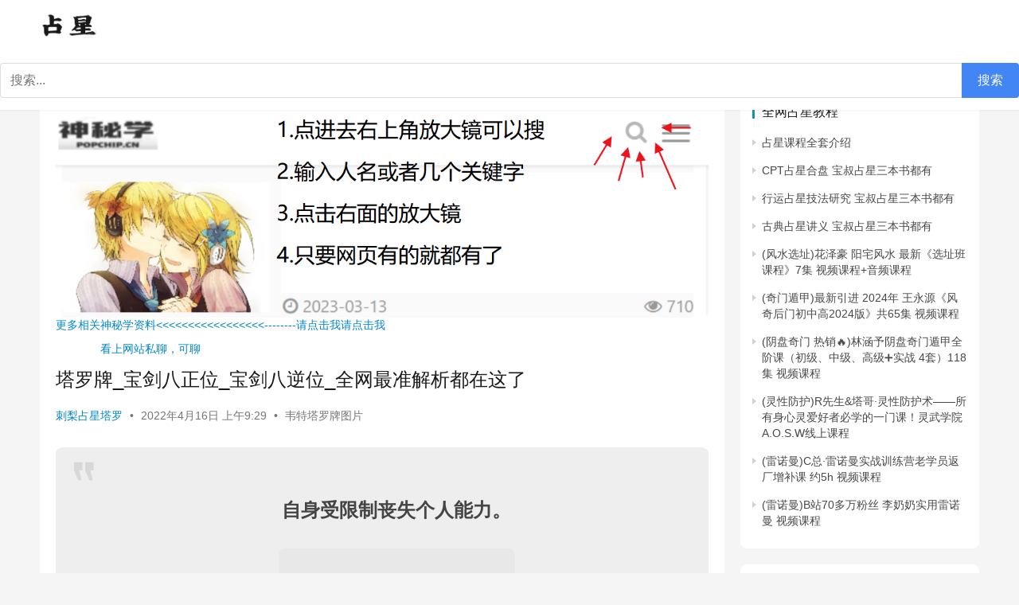

--- FILE ---
content_type: text/html; charset=UTF-8
request_url: https://nayona.cn/2020.html
body_size: 17738
content:
<!DOCTYPE html><html lang="zh-Hans"><head><script data-no-optimize="1">var litespeed_docref=sessionStorage.getItem("litespeed_docref");litespeed_docref&&(Object.defineProperty(document,"referrer",{get:function(){return litespeed_docref}}),sessionStorage.removeItem("litespeed_docref"));</script> <meta charset="UTF-8"><meta http-equiv="X-UA-Compatible" content="IE=edge,chrome=1"><meta name="renderer" content="webkit"><meta name="viewport" content="width=device-width,initial-scale=1,maximum-scale=5"><title>塔罗牌_宝剑八正位_宝剑八逆位_全网最准解析都在这了 | 占星网 星座星盘塔罗占卜</title><meta name="keywords" content="宝剑八"><meta name="description" content="自身受限制丧失个人能力。 ★元素：风 ★占星连结：木星在双子座 ★数字编号：8 ★生命树位置：Hod,雄伟与心智头脑的萨弗洛斯 ★关键牌意：受到束缚 灵数：8。8等于4+4，是一张因果牌，也为中性牌。它没有特别的好坏之分，主要还得参考同个牌阵中的其它牌面。 占星意义：水星。水星也是一颗遇凶则凶，遇吉则吉的行星。与灵数的"><meta property="og:type" content="article"><meta property="og:url" content="https://nayona.cn/2020.html"><meta property="og:site_name" content="占星网 星座星盘塔罗占卜"><meta property="og:title" content="塔罗牌_宝剑八正位_宝剑八逆位_全网最准解析都在这了"><meta property="og:image" content="https://nayona.cn/wp-content/uploads/2022/10/2022100807563987.png"><meta property="og:description" content="自身受限制丧失个人能力。 ★元素：风 ★占星连结：木星在双子座 ★数字编号：8 ★生命树位置：Hod,雄伟与心智头脑的萨弗洛斯 ★关键牌意：受到束缚 灵数：8。8等于4+4，是一张因果牌，也为中性牌。它没有特别的好坏之分，主要还得参考同个牌阵中的其它牌面。 占星意义：水星。水星也是一颗遇凶则凶，遇吉则吉的行星。与灵数的"><link rel="canonical" href="https://nayona.cn/2020.html"><meta name="applicable-device" content="pc,mobile"><meta http-equiv="Cache-Control" content="no-transform"><link rel="shortcut icon" href="https://nayona.cn/wp-content/uploads/2022/04/1649689729-d3fa5e68497a424.jpg"><link rel='dns-prefetch' href='//nayona.cn' /><link data-optimized="2" rel="stylesheet" href="https://nayona.cn/wp-content/litespeed/css/bde8b0b4dcddb51420e3cbb7f8c82549.css?ver=25168" /> <script type="litespeed/javascript" data-src="https://nayona.cn/wp-includes/js/jquery/jquery.min.js?ver=3.7.1" id="jquery-core-js"></script> <link rel="EditURI" type="application/rsd+xml" title="RSD" href="https://nayona.cn/xmlrpc.php?rsd" /><link rel="icon" href="https://nayona.cn/wp-content/uploads/2022/04/1649689729-d3fa5e68497a424-150x150.jpg" sizes="32x32" /><link rel="icon" href="https://nayona.cn/wp-content/uploads/2022/04/1649689729-d3fa5e68497a424.jpg" sizes="192x192" /><link rel="apple-touch-icon" href="https://nayona.cn/wp-content/uploads/2022/04/1649689729-d3fa5e68497a424.jpg" /><meta name="msapplication-TileImage" content="https://nayona.cn/wp-content/uploads/2022/04/1649689729-d3fa5e68497a424.jpg" />
<!--[if lte IE 11]><script src="https://nayona.cn/wp-content/themes/justnews/js/update.js"></script><![endif]--></head><body class="wp-singular post-template-default single single-post postid-2020 single-format-standard wp-theme-justnews lang-cn el-boxed header-fixed"><header class="header"><div class="container"><div class="navbar-header">
<button type="button" class="navbar-toggle collapsed" data-toggle="collapse" data-target=".navbar-collapse" aria-label="menu">
<span class="icon-bar icon-bar-1"></span>
<span class="icon-bar icon-bar-2"></span>
<span class="icon-bar icon-bar-3"></span>
</button><div class="logo">
<a href="https://nayona.cn/" rel="home">
<img data-lazyloaded="1" src="[data-uri]" width="165" height="71" data-src="https://nayona.cn/wp-content/uploads/2021/05/1621753374-d4adf344277896b.png" alt="占星网 星座星盘塔罗占卜">
</a></div></div><div class="collapse navbar-collapse mobile-style-0"><div class="navbar-action"></div></div></div><div class="so360-mobile-search"><form action="https://www.so.com/s" target="_blank" id="so360form-mobile">
<input type="text" id="so360-keyword-mobile" autocomplete="off" name="q" placeholder="搜索..." required>
<input type="submit" id="so360-submit-mobile" value="搜索">
<input type="hidden" name="ie" value="utf-8">
<input type="hidden" name="src" value="zz_nayona.cn">
<input type="hidden" name="site" value="nayona.cn">
<input type="hidden" name="rg" value="1"></form></div></header><div id="wrap"><div class="wrap container"><ol class="breadcrumb" vocab="https://schema.org/" typeof="BreadcrumbList"><li class="home" property="itemListElement" typeof="ListItem"><a href="https://nayona.cn" property="item" typeof="WebPage"><span property="name" class="hide">占星网 星座星盘塔罗占卜</span>首页</a><meta property="position" content="1"></li><li property="itemListElement" typeof="ListItem"><i class="wpcom-icon wi"><svg aria-hidden="true"><use xlink:href="#wi-arrow-right-3"></use></svg></i><a href="https://nayona.cn/category/tlptp" property="item" typeof="WebPage"><span property="name">韦特塔罗牌图片</span></a><meta property="position" content="2"></li></ol><main class="main"><article id="post-2020" class="post-2020 post type-post status-publish format-standard has-post-thumbnail hentry category-tlptp tag-165 entry"><div class="entry-main"><div class="wpcom_myimg_wrap __single_0"><div><div
>
<a href="https://sm.nayona.cn/" ><img data-lazyloaded="1" src="[data-uri]" width="1157" height="371" data-src="https://nayona.cn/gg.png" alt="易学资料"
><p
>
更多相关神秘学资料<<<<<<<<<<<<<<<<<--------请点击我请点击我</p><p
>
              看上网站私聊，可聊</p></a></div></div><div class="entry-head"><h1 class="entry-title">塔罗牌_宝剑八正位_宝剑八逆位_全网最准解析都在这了</h1><div class="entry-info">
<span class="vcard">
<a class="nickname url fn j-user-card" data-user="1" href="https://nayona.cn/author/anrt">刺梨占星塔罗</a>
</span>
<span class="dot">•</span>
<time class="entry-date published" datetime="2022-04-16T09:29:24+08:00" pubdate>
2022年4月16日 上午9:29                                </time>
<span class="dot">•</span>
<a href="https://nayona.cn/category/tlptp" rel="category tag">韦特塔罗牌图片</a></div></div><div class="entry-content text-indent"><blockquote><h1 style="text-align: center;">自身受限制丧失个人能力。</h1><h1><noscript><img fetchpriority="high" decoding="async" class="aligncenter" src="http://tva1.sinaimg.cn/large/0062ZbS8ly1gvkdqbm4ynj60890e4n1502.jpg" alt="塔罗牌_宝剑八正位_宝剑八逆位_全网最准解析都在这了" width="297" height="508" /></noscript><img data-lazyloaded="1" src="[data-uri]" fetchpriority="high" decoding="async" class="aligncenter j-lazy" data-src="https://nayona.cn/wp-content/themes/justnews/themer/assets/images/lazy.png" data-original="http://tva1.sinaimg.cn/large/0062ZbS8ly1gvkdqbm4ynj60890e4n1502.jpg" alt="塔罗牌_宝剑八正位_宝剑八逆位_全网最准解析都在这了" width="297" height="508" /></h1><p><strong>★元素：</strong>风</p><p><strong>★占星连结：</strong>木星在双子座</p><p><strong>★数字编号：</strong>8</p><p><strong>★生命树位置：</strong>Hod,雄伟与心智头脑的萨弗洛斯</p><p><strong>★关键牌意：</strong>受到束缚</p><p>灵数：8。8等于4+4，是一张因果牌，也为中性牌。它没有特别的好坏之分，主要还得参考同个牌阵中的其它牌面。</p><p>占星意义：水星。水星也是一颗遇凶则凶，遇吉则吉的行星。与灵数的结合再次强调其因果性。</p><p>&nbsp;</p><h1>塔罗牌解读</h1></blockquote><p><strong><span class="wpcom_tag_link"><a href="https://nayona.cn/tag/%e5%ae%9d%e5%89%91%e5%85%ab" title="宝剑八" target="_blank">宝剑八</a></span>的画面</strong></p><p>红衣女子站在地上，她的眼睛被眼罩遮盖住了，她的双手失去了活动的自由。</p><p>她的周围被宝剑环绕，她的脚下还有积水，代表此时她还没有完全放弃自我。</p><p>城堡就在她的不远处，她还有最后一丝让心灵回家的机会。</p><p>宝剑八的状态是一种停滞的束缚，代表此时我们的思维是受限制的，我们的思想观念像是被关在监狱和牢笼里一样，在语言沟通中没有办法真实表达自我。</p><p><strong>　　宝剑八</strong></p><p>数字八和挣脱束缚、获得自由有关，宝剑八中的女子需要挣脱思维意识的限制，重新获得思考的自由。</p><p>权杖八的权杖向往着自由和无拘无束，获得行动上的自由。圣杯八对待圣杯拿得起放得下，于是获得情感上的自由。金币八重视工作过程本身大于工作结果，于是获得金钱的自由。</p><p>宝剑八中宝剑的组合是3+5，她左边的三把宝剑让人联想到宝剑三的信息，在宝剑三中内心曾经受过伤害，但是那种伤害没有得到疗愈，使得那个伤害永久伴随于她，这是她失去自我力量，让自己被动无助的原因。她右边的五把宝剑让人联想到宝剑五的纷争，她在外在环境中确实遭遇了阻碍和磨难，她的想法很少有人能懂，别人的想法和语言也很容易伤害到她，就是让她目前困顿的原因。</p><p><strong>　　宝剑方向</strong></p><p>八把宝剑垂直向下插入地面，呈现的形状像是围栏和监狱的栏杆。此时充满着被束缚和困顿的感觉，因为你的眼睛被眼罩遮盖，所以你只是能感受到自己被一些东西束缚住了，充满着不自由感，但是却不知道束缚住自己的那些东西究竟是什么(能感受到却看不到)。你想离开目前的困境但是却不知道该怎么办(身体被束缚住)。</p><p><strong>　　人物状态</strong></p><p>画面中的女子是迷茫的，当你看不见时，你就不知道自己为什么会这样，当你失去行动力时，你就不知道自己该怎么办。这时候不是你的肉眼看不见，而是你心灵的眼睛看不见，不是你的肉体真的动不了，而是你的灵魂指挥和控制不住你的肉体。</p><p><strong>　　城堡</strong></p><p>塔罗中的城堡代表我们的心灵家园(心灵目的地)，是我们灵魂指引的方向。城堡出现在画面提醒我们，不要忘了内心的安宁永远在等待我们，在任何时候都来得及，不要放弃内在的松开束缚和捆绑，让自己获得自由吧。</p><p><strong>　　水流</strong></p><p>女子脚下还有水流，她的身体虽然被束缚住，但是她的脚仍然可以接触到水流，水流代表我们的情绪和感受。此时的女子应该深入心灵情绪的深处，持续去做让自己感觉好的事情。</p><p>图中的女人被蒙眼缚手，困在剑阵之中。他伸不出手，看不见东西，不能自由的移动。她的家，在背后遥远的山上。宝剑八的象征是一种孤独无援的处境。但希望还是有的 ，背后暖和的家在召唤鼓舞着女人冲破险阻，奔向自由。宝剑八表明的是人所处的状态。</p><p>&nbsp;</p><h2>推测</h2><p>&nbsp;</p><p>这张牌预兆着当事者将陷入或已陷入艰难的处境。同时预示着当事人新的奋争开始了。</p><p>&nbsp;</p><blockquote><h1 style="text-align: center;">宝剑八正位牌意</h1></blockquote><h2>基本牌意</h2><p>&nbsp;</p><p>关键词：消极思想，负面想法，自我设限，关押，监禁，坐牢，住院，囚禁，卧床在家，被害妄想症，感觉有人害自己</p><p>&nbsp;</p><h2>爱情婚姻</h2><p>&nbsp;</p><p>关键词：生活中总是起争执，总是被对方所限制，虐恋，想要逃避，不喜欢但也不去做选择</p><p>&nbsp;</p><p>这段感情被 亲朋好友们反对，对你们自己造成非常大的压力，各种不利的消息不断出现，渐渐消磨了你的信心。</p><p>&nbsp;</p><p>现在你的四周并没有好的对象，反而是各种的流言，所以最好是不要谈感情，以免因此受到更大的伤害。</p><p>&nbsp;</p><p>这是一段不被祝福的感情，常常会怀疑自己的决定是不是正确，但是又觉得自己被对方绑住，没有办法离开。</p><p>&nbsp;</p><p>这段关系不太可能复合，因为两个人都不想被绑住，那么就无法再建立新的稳定的关系，分开就是顺理成章的事情。</p><p>时间可以改变一切，这时候的你感情若遇到挫折，最好的方法是静下心等待事情的改变，切记心急莽撞的行事只会使情况陷入更糟。</p><h2>事业学业</h2><p>&nbsp;</p><p>关键词：一种全新的奋斗生活开始了，有坏消息传来，只考虑最坏的情况限制了自己的选择，换个角度看问题即可破局，害怕任何一种选择都是坏选择，结果只能原地踏步</p><p>&nbsp;</p><p>你在这份工作当中受到很大的限制，以至于无法发挥出你原有的实力，这个时候每一步都要很小心以防自己犯错。</p><p>&nbsp;</p><p>这个工作的环境对你十分不利，也不是一个可以好好发挥的地方，如果可以找到机会离开，就不要在这里硬撑。</p><p>&nbsp;</p><p>你目前在学习上缺乏方向，因此即使想努力也无能为力，你应该认清现在的目标，这样付出才会有相应的回报。</p><p>&nbsp;</p><p>这时候应该要集中心力去学习，而不要被其他不重要的东西分心了，即使一时之间无法表现出来，也不要放弃努力。</p><p>事业的发展陷入了泥沼，应付突如其来的问题令你感到左支右拙。但你岂是一个轻易就能打倒的人？花点时间寻找计划，难题就可迎刃而解。</p><h2>人际财富</h2><p>&nbsp;</p><p>关键词：被环境所束缚，失去自由，四周有对你的责难，被团队所孤立，处处掣肘，债务需要长时间偿还，自己把自己困</p><p>&nbsp;</p><p>你在朋友当中并不受欢迎，甚至还可能会受到排斥，你常常因此而感到不满，但是也没有办法去解决这样的问题。</p><p>&nbsp;</p><p>这时候不只是一个人对你的误会，而是大家都对你有不好的印象，这个时候应该要快点说明情况，不要让谣言护大。</p><p>由于你的格局不够开阔，因此在聚财上的表现稍逊一筹。要想图发达，就必须舍弃那些画地自限的思维。</p><p>你的财务状况出现了困境，先看看周边情况再寻求突破。</p><h2>外型：</h2><p>衣着上偏好红色系或橙色，虽然耀眼但是作风保守。</p><h2>健康：</h2><p>呼吸道与胸腔方面要多注意病变的发生，这暗示气喘较容易发生，因为宝剑八意味受到压迫呼吸是有困难的。</p><h2>旅游：</h2><p>参加团体活动比较能带给你快乐，利用空闲时间多帮助别人。</p><blockquote><h1 style="text-align: center;">宝剑八逆位牌意</h1></blockquote><h2>基本牌意</h2><p>&nbsp;</p><p>关键词：自我设限，自我批判，放下消极思想，换角度看问题</p><p>&nbsp;</p><h2>爱情婚姻</h2><p>&nbsp;</p><p>关键词：认为自己不会拥有，内心想法过于消极，摆脱束缚，获得自由</p><p>&nbsp;</p><p>这段感情当中存在着许多的问题，两个人也常为了这些无解的问题而不断争吵，可以说是进入了一段混乱的时期。</p><p>&nbsp;</p><p>这个时候不太可能出现好的恋人，反而会出现具有危险性的对象，这个人可能会对你始乱终弃，还不如不开始。</p><p>&nbsp;</p><p>这段感情中有很多对立的情况发生，而且没有回转的余地，双方常常太过坚持自己的观点，以至于没有办法找到平衡点。</p><p>&nbsp;</p><p>这段关系完全不可能复合，因此彼此的敌意仍然很深，也无法真心原谅对方，即使再度见面仍然可能会恶言相向。</p><p>浮云无法永远遮蔽住阳光的，现在你终于能打开心灵的眼去看事物。最坏的情况都已过去，你必须从画地自限中释放，恋情将得以止跌回升。</p><h2>事业学业</h2><p>&nbsp;</p><p>关键词：自我感觉做不好，所以就放弃了尝试</p><p>&nbsp;</p><p>你在这个工作中当中遇到很多的困难，但是有很多是你没有办法去处理的，也常常为了处理意外情况花费很多时间。</p><p>&nbsp;</p><p>这个工作未来会有很多挑战，而且你还需要去处理很多突发情况和问题，在这个位置无法发挥你真正的实力。</p><p>&nbsp;</p><p>你在学习上很有耐心，但是又常常粗心大意，即使拿手的科目也可能在考试中失利，应该要训练自己学会集中注意力。</p><p>&nbsp;</p><p>这个时候应该放弃旧有的模式，慢慢去尝试出一条新的道路，因守于原来的方法，也许就无法应对各种新变化。</p><p>过去在生意上的不得意而遭到套牢的话，现在正是个解脱的时机，相对的你也要放开旧日的信念从新出发。一股新的力量不断的支援着你迈向成功。</p><h2>人际财富</h2><p>&nbsp;</p><p>关键词：危机解除了，终于可以松一口气，生活已经重新开始</p><p>&nbsp;</p><p>你在朋友当中常常感到不安，但是也许并没有什么具体的事情发生，你应该放开心胸，不要为了小事情就闹脾气。</p><p>&nbsp;</p><p>你本身对于这件事情很难施力，应该要通过其他的朋友代为传达，如果短时间内没有正面的响应也不要觉得难过。</p><p>抛去传统的包袱，较能通往成功，但是需要付出相当多的努力与接受考验，可以说是苦尽甘来。</p><p>你在财务状况上可能出现意外的大笔支出，所以应该要为这件事情提前做准备，以免到时候措手不及而发生错误。</p><h2>外型：</h2><p>素净高雅的服饰会是你偏爱的穿着，给人端庄的感觉。</p><h2>健康：</h2><p>心情保持愉悦有助病情的好转，呼吸方面疾病也得到控制。想要舒活自己的筋骨，但要注意不要太过勉强。</p><p>有需要联系v；有需要联系网页弹窗有需要联系v；有需要联系网页弹窗</p><div class="entry-copyright">只要网页介绍资料，全部都有，还有很多还没来得及更新</br>
每天更新200-300款资料</br>
全网最大最全的神秘学资料平台</br>
请需要什么资料，直接在对话框直接联系我，24小时在线，方便快捷</br>
请需要什么资料，直接在对话框直接联系我，24小时在线，方便快捷</br>
请需要什么资料，直接在对话框直接联系我，24小时在线，方便快捷</br><div style="text-align: center;">
<img data-lazyloaded="1" src="[data-uri]" width="686" height="940" data-src="https://nayona.cn/1.jpg" alt="图片2" style="width: 249px; height: 249px;">
           <p>联系我们</p></div<div style="text-align: center;">
<img data-lazyloaded="1" src="[data-uri]" width="344" height="344" data-src="https://nayona.cn/3.jpg" alt="图片2" style="width: 249px; height: 249px;"><p>关注公众号</p></div</div></div><div class="entry-tag"><a href="https://nayona.cn/tag/%e5%ae%9d%e5%89%91%e5%85%ab" rel="tag">宝剑八</a></div><div class="entry-action"><div class="btn-dashang">
<i class="wpcom-icon wi"><svg aria-hidden="true"><use xlink:href="#wi-cny-circle-fill"></use></svg></i> 打赏                                    <span class="dashang-img dashang-img2">
<span>
<img data-lazyloaded="1" src="[data-uri]" width="280" height="231" data-src="//nayona.cn/wp-content/uploads/2023/02/IMG_2730-1.jpg" alt="微信扫一扫"/>
微信扫一扫                                            </span>
<span>
<img data-lazyloaded="1" src="[data-uri]" width="299" height="243" data-src="//nayona.cn/wp-content/uploads/2023/02/IMG_2731-2.jpg" alt="支付宝扫一扫"/>
支付宝扫一扫                                            </span>
</span></div></div><div class="entry-bar"><div class="entry-bar-inner"><div class="entry-bar-author">
<a data-user="1" target="_blank" href="https://nayona.cn/author/anrt" class="avatar j-user-card">
<img data-lazyloaded="1" src="[data-uri]" alt='刺梨占星塔罗' data-src='//nayona.cn/wp-content/uploads/2022/05/2022052004334414.jpg' data-srcset='//nayona.cn/wp-content/uploads/2022/05/2022052004334414.jpg 2x' class='avatar avatar-60 photo' height='60' width='60' decoding='async'/><span class="author-name">刺梨占星塔罗</span>                                        </a></div><div class="entry-bar-info"><div class="info-item meta"></div><div class="info-item share"></div><div class="info-item act">
<a href="javascript:;" id="j-reading"><i class="wpcom-icon wi"><svg aria-hidden="true"><use xlink:href="#wi-article"></use></svg></i></a></div></div></div></div></div><div class="entry-page"><div class="entry-page-prev j-lazy" style="background-image: url('https://nayona.cn/wp-content/themes/justnews/themer/assets/images/lazy.png');" data-original="https://nayona.cn/wp-content/uploads/2022/10/2022100808085242-480x300.png">
<a href="https://nayona.cn/2018.html" title="塔罗牌_宝剑七正位_宝剑七逆位_全网最准解析都在这了" rel="prev">
<span>塔罗牌_宝剑七正位_宝剑七逆位_全网最准解析都在这了</span>
</a><div class="entry-page-info">
<span class="pull-left"><i class="wpcom-icon wi"><svg aria-hidden="true"><use xlink:href="#wi-arrow-left-double"></use></svg></i> 上一篇</span>
<span class="pull-right">2022年4月16日 上午9:26</span></div></div><div class="entry-page-next j-lazy" style="background-image: url('https://nayona.cn/wp-content/themes/justnews/themer/assets/images/lazy.png');" data-original="https://nayona.cn/wp-content/uploads/2022/10/2022100807502851-480x300.png">
<a href="https://nayona.cn/2042.html" title="塔罗牌_宝剑九正位_宝剑九逆位_全网最准解析都在这了" rel="next">
<span>塔罗牌_宝剑九正位_宝剑九逆位_全网最准解析都在这了</span>
</a><div class="entry-page-info">
<span class="pull-right">下一篇 <i class="wpcom-icon wi"><svg aria-hidden="true"><use xlink:href="#wi-arrow-right-double"></use></svg></i></span>
<span class="pull-left">2022年4月16日 上午9:36</span></div></div></div><div class="wpcom_myimg_wrap __single_2"><div>
<img data-lazyloaded="1" src="[data-uri]" width="344" height="344" data-src="https://nayona.cn/6.jpg" alt="易学资料"><p style="font-size: 30px;">
对占星塔罗感兴趣关注公众号</p></div></div><div class="entry-related-posts"><h3 class="entry-related-title">相关推荐</h3><ul class="entry-related cols-3 post-loop post-loop-default"><li class="item"><div class="item-img">
<a class="item-img-inner" href="https://nayona.cn/1592.html" title="塔罗牌_教皇正位_教皇逆位_全网最准解析都在这了" target="_blank" rel="bookmark">
<img data-lazyloaded="1" src="[data-uri]" width="480" height="300" data-src="https://nayona.cn/wp-content/themes/justnews/themer/assets/images/lazy.png" class="attachment-default size-default wprpt-random-post-image wp-post-image j-lazy" alt="塔罗牌_教皇正位_教皇逆位_全网最准解析都在这了" decoding="async" data-original="https://nayona.cn/wp-content/uploads/2021/05/1621941865-4f9fbbfaebd158c-480x300.jpg" />        </a>
<a class="item-category" href="https://nayona.cn/category/tlptp" target="_blank">韦特塔罗牌图片</a></div><div class="item-content"><h3 class="item-title">
<a href="https://nayona.cn/1592.html" target="_blank" rel="bookmark">
塔罗牌_教皇正位_教皇逆位_全网最准解析都在这了            </a></h3><div class="item-excerpt"><p>　塔罗牌5教皇正位/教皇逆位牌义解读 　　教皇关键词 　　编号：【05】 　　相关语：援助 　　对应星象：木星 　　对应星相：金牛座 　　推测：教皇往往代表心灵上的追求，尤其是道德…</p></div><div class="item-meta">
<span class="item-meta-li date">2022年4月15日</span><div class="item-meta-right"></div></div></div></li><li class="item"><div class="item-img">
<a class="item-img-inner" href="https://nayona.cn/2137.html" title="塔罗牌_圣杯五正位_圣杯五逆位_全网最准解析都在这了" target="_blank" rel="bookmark">
<img data-lazyloaded="1" src="[data-uri]" width="480" height="300" data-src="https://nayona.cn/wp-content/themes/justnews/themer/assets/images/lazy.png" class="attachment-default size-default wprpt-random-post-image wp-post-image j-lazy" alt="十二行星符号" decoding="async" data-original="https://nayona.cn/wp-content/uploads/2021/06/1623589521-7f82037fc8b80c3-480x300.png" />        </a>
<a class="item-category" href="https://nayona.cn/category/tlptp" target="_blank">韦特塔罗牌图片</a></div><div class="item-content"><h3 class="item-title">
<a href="https://nayona.cn/2137.html" target="_blank" rel="bookmark">
塔罗牌_圣杯五正位_圣杯五逆位_全网最准解析都在这了            </a></h3><div class="item-excerpt"><p>负起感情上的责任，独自强化内心。 灵数：5。五号牌在塔罗牌中是很特殊的，所有的五号牌都显现出冲突或者损失。 &nbsp; 占星意义：对应竞争力、变化性较强的火星。所谓阴阳平衡，有快…</p></div><div class="item-meta">
<span class="item-meta-li date">2022年4月16日</span><div class="item-meta-right"></div></div></div></li><li class="item item-myimg"><div class="wpcom_myimg_wrap __flow"><div>
<img data-lazyloaded="1" src="[data-uri]" width="344" height="344" data-src="https://nayona.cn/6.jpg" alt="易学资料"><p style="font-size: 30px;">
对占星塔罗感兴趣关注公众号</p></div></div></li><li class="item"><div class="item-img">
<a class="item-img-inner" href="https://nayona.cn/2155.html" title="塔罗牌_圣杯九正位_圣杯九逆位_全网最准解析都在这了" target="_blank" rel="bookmark">
<img data-lazyloaded="1" src="[data-uri]" width="480" height="300" data-src="https://nayona.cn/wp-content/themes/justnews/themer/assets/images/lazy.png" class="attachment-default size-default wprpt-random-post-image wp-post-image j-lazy" alt="塔罗牌_圣杯九正位_圣杯九逆位_全网最准解析都在这了" decoding="async" data-original="https://nayona.cn/wp-content/uploads/2022/06/2022062406314638-480x300.jpg" />        </a>
<a class="item-category" href="https://nayona.cn/category/tlptp" target="_blank">韦特塔罗牌图片</a></div><div class="item-content"><h3 class="item-title">
<a href="https://nayona.cn/2155.html" target="_blank" rel="bookmark">
塔罗牌_圣杯九正位_圣杯九逆位_全网最准解析都在这了            </a></h3><div class="item-excerpt"><p>自我感觉满意和光荣。 圣杯九(NINE OF CUPS) ★元素：水 ★占星连结：木星在双鱼座 ★数字编号：9 ★生命树位置：Yesod,基础与潜意识心智的萨弗洛斯 ★关键牌义：幸…</p></div><div class="item-meta">
<span class="item-meta-li date">2022年4月16日</span><div class="item-meta-right"></div></div></div></li><li class="item"><div class="item-img">
<a class="item-img-inner" href="https://nayona.cn/2174.html" title="塔罗牌_星币二正位_星币二逆位_全网最准解析都在这了" target="_blank" rel="bookmark">
<img data-lazyloaded="1" src="[data-uri]" width="480" height="300" data-src="https://nayona.cn/wp-content/themes/justnews/themer/assets/images/lazy.png" class="attachment-default size-default wprpt-random-post-image wp-post-image j-lazy" alt="塔罗牌_星币二正位_星币二逆位_全网最准解析都在这了" decoding="async" data-original="https://nayona.cn/wp-content/uploads/2021/06/1623824053-eefc72133b1b5d6-480x320-480x300.jpg" />        </a>
<a class="item-category" href="https://nayona.cn/category/zxsfjc" target="_blank">全网占星教程</a></div><div class="item-content"><h3 class="item-title">
<a href="https://nayona.cn/2174.html" target="_blank" rel="bookmark">
塔罗牌_星币二正位_星币二逆位_全网最准解析都在这了            </a></h3><div class="item-excerpt"><p>一个与钱财相关的决定。 ★元素：土 ★占星连结：木星在摩羯座 ★数字编号：2 ★生命树位置：Chockmah 智慧的萨弗洛斯 ★关键牌意：协商 灵数:2 代表了一个二元对立，选择与…</p></div><div class="item-meta">
<span class="item-meta-li date">2022年4月16日</span><div class="item-meta-right"></div></div></div></li><li class="item"><div class="item-img">
<a class="item-img-inner" href="https://nayona.cn/1616.html" title="塔罗牌_力量正位_力量逆位_全网最准解析都在这了" target="_blank" rel="bookmark">
<img data-lazyloaded="1" src="[data-uri]" width="480" height="300" data-src="https://nayona.cn/wp-content/themes/justnews/themer/assets/images/lazy.png" class="attachment-default size-default wprpt-random-post-image wp-post-image j-lazy" alt="塔罗牌_力量正位_力量逆位_全网最准解析都在这了" decoding="async" data-original="https://nayona.cn/wp-content/uploads/2022/06/2022062406314638-480x300.jpg" />        </a>
<a class="item-category" href="https://nayona.cn/category/zxsfjc" target="_blank">全网占星教程</a></div><div class="item-content"><h3 class="item-title">
<a href="https://nayona.cn/1616.html" target="_blank" rel="bookmark">
塔罗牌_力量正位_力量逆位_全网最准解析都在这了            </a></h3><div class="item-excerpt"><p>塔罗牌8力量正位/力量逆位牌义解读 　　编号：【08】 相关语：意志 对应星象：白羊座 &nbsp; 神话人物：赫拉克勒斯 与魔法师一样，力量女神的头顶也有一个无穷大符号，预示其无…</p></div><div class="item-meta">
<span class="item-meta-li date">2022年4月15日</span><div class="item-meta-right"></div></div></div></li></ul></div></article></main><aside class="sidebar"><div class="widget widget_lastest_news"><h3 class="widget-title"><span>全网占星教程</span></h3><ul class="orderby-date"><li><a href="https://nayona.cn/1681116.html" title="占星课程全套介绍">占星课程全套介绍</a></li><li><a href="https://nayona.cn/1667206.html" title="CPT占星合盘 宝叔占星三本书都有">CPT占星合盘 宝叔占星三本书都有</a></li><li><a href="https://nayona.cn/1667207.html" title="行运占星技法研究  宝叔占星三本书都有">行运占星技法研究  宝叔占星三本书都有</a></li><li><a href="https://nayona.cn/1667208.html" title="古典占星讲义 宝叔占星三本书都有">古典占星讲义 宝叔占星三本书都有</a></li><li><a href="https://nayona.cn/1643058.html" title="(风水选址)花泽豪 阳宅风水 最新《选址班课程》7集 视频课程+音频课程">(风水选址)花泽豪 阳宅风水 最新《选址班课程》7集 视频课程+音频课程</a></li><li><a href="https://nayona.cn/1640552.html" title="(奇门遁甲)最新引进 2024年 王永源《风奇后门初中高2024版》共65集 视频课程">(奇门遁甲)最新引进 2024年 王永源《风奇后门初中高2024版》共65集 视频课程</a></li><li><a href="https://nayona.cn/1640551.html" title="(阴盘奇门 热销🔥)林涵予阴盘奇门遁甲全阶课（初级、中级、高级➕实战 4套）118集 视频课程">(阴盘奇门 热销🔥)林涵予阴盘奇门遁甲全阶课（初级、中级、高级➕实战 4套）118集 视频课程</a></li><li><a href="https://nayona.cn/1640550.html" title="(灵性防护)R先生&amp;塔哥·灵性防护术——所有身心灵爱好者必学的一门课！灵武学院A.O.S.W线上课程">(灵性防护)R先生&amp;塔哥·灵性防护术——所有身心灵爱好者必学的一门课！灵武学院A.O.S.W线上课程</a></li><li><a href="https://nayona.cn/1640464.html" title="(雷诺曼)C总·雷诺曼实战训练营老学员返厂增补课 约5h 视频课程">(雷诺曼)C总·雷诺曼实战训练营老学员返厂增补课 约5h 视频课程</a></li><li><a href="https://nayona.cn/1640463.html" title="(雷诺曼)B站70多万粉丝 李奶奶实用雷诺曼 视频课程">(雷诺曼)B站70多万粉丝 李奶奶实用雷诺曼 视频课程</a></li></ul></div><div class="widget widget_lastest_news"><h3 class="widget-title"><span>全网塔罗教程</span></h3><ul class="orderby-date"><li><a href="https://nayona.cn/1732979.html" title="共同知识：揭开人类群体合作的逻辑, 剖析经济、政治、日常生活现象的隐藏规则，比尔盖兹2025圣诞推荐书单">共同知识：揭开人类群体合作的逻辑, 剖析经济、政治、日常生活现象的隐藏规则，比尔盖兹2025圣诞推荐书单</a></li><li><a href="https://nayona.cn/1732186.html" title="5分钟致富练习：每天一个小觉察，预约财务自由的未来">5分钟致富练习：每天一个小觉察，预约财务自由的未来</a></li><li><a href="https://nayona.cn/1732185.html" title="FBI谈判协商术（畅销新版）：生活是一连串的谈判，跟着首席谈判专家创造双赢协商 繁体电子版">FBI谈判协商术（畅销新版）：生活是一连串的谈判，跟着首席谈判专家创造双赢协商 繁体电子版</a></li><li><a href="https://nayona.cn/1732183.html" title="隐性潜能：华顿商学院最具影响力教授，突破天赋极限的实证科学| 电子版">隐性潜能：华顿商学院最具影响力教授，突破天赋极限的实证科学| 电子版</a></li><li><a href="https://nayona.cn/1732181.html" title="养儿育女必备中医知识：经方名医为父母释疑，让孩子健康成长 by 李宗恩 繁体电子版">养儿育女必备中医知识：经方名医为父母释疑，让孩子健康成长 by 李宗恩 繁体电子版</a></li><li><a href="https://nayona.cn/1732179.html" title="第一本脉轮身心修复诊疗经典: 深入荣格分析×人格发展×脉轮能量, 疗愈情绪障碍、童年依附和自我认同的创伤PDF">第一本脉轮身心修复诊疗经典: 深入荣格分析×人格发展×脉轮能量, 疗愈情绪障碍、童年依附和自我认同的创伤PDF</a></li><li><a href="https://nayona.cn/1732177.html" title="丰盛之流：连结宇宙意识．开启丰绕之门PDF">丰盛之流：连结宇宙意识．开启丰绕之门PDF</a></li><li><a href="https://nayona.cn/1723945.html" title="心灵芳疗：精油疗愈全书，结合古老智慧的全新芳疗法PDF">心灵芳疗：精油疗愈全书，结合古老智慧的全新芳疗法PDF</a></li><li><a href="https://nayona.cn/1721006.html" title="养儿育女必备中医知识：经方名医为父母释疑，让孩子健康成长 by 李宗恩">养儿育女必备中医知识：经方名医为父母释疑，让孩子健康成长 by 李宗恩</a></li><li><a href="https://nayona.cn/1721004.html" title="神啊！我不想再努力了，请直接告诉我成功的方法吧！|">神啊！我不想再努力了，请直接告诉我成功的方法吧！|</a></li></ul></div><div class="widget widget_lastest_news"><h3 class="widget-title"><span>全网占星骰子教程</span></h3><ul class="orderby-date"><li><a href="https://nayona.cn/193604.html" title="少女汀占星骰子课程（百度云网盘）">少女汀占星骰子课程（百度云网盘）</a></li><li><a href="https://nayona.cn/193602.html" title="陈安逸千聊版占星 陈安逸占星资源">陈安逸千聊版占星 陈安逸占星资源</a></li><li><a href="https://nayona.cn/93195.html" title="豆瓣占星骰子教程 占星骰子课程">豆瓣占星骰子教程 占星骰子课程</a></li><li><a href="https://nayona.cn/21593.html" title="现代占星骰子课程  你要找的全网占星教程都在这了">现代占星骰子课程  你要找的全网占星教程都在这了</a></li><li><a href="https://nayona.cn/4064.html" title="占星骰子教学视频 占星骰子教学资料（全网的资料都在这了）">占星骰子教学视频 占星骰子教学资料（全网的资料都在这了）</a></li><li><a href="https://nayona.cn/16577.html" title="Zoe占星骰子课程 网盘下载">Zoe占星骰子课程 网盘下载</a></li></ul></div></aside></div></div><footer class="footer width-footer-bar"><div class="container"><div class="footer-col-wrap footer-with-logo-icon"><div class="footer-col footer-col-logo">
<img data-lazyloaded="1" src="[data-uri]" width="165" height="71" data-src="https://nayona.cn/wp-content/uploads/2021/05/1621753374-d4adf344277896b.png" alt="占星网 星座星盘塔罗占卜"></div><div class="footer-col footer-col-copy"><div class="copyright"><p><a href="https://nayona.cn/503773.html">免责声明</a></p><p><span class="html-tag"><a href="https://beian.miit.gov.cn/#/Integrated/index">晋ICP备2021010407号-1</a></span></p><p><a href="https://popchip.cn">专业水晶</a></p><p>本网站由<a href="https://www.upyun.com/?utm_source=lianmeng&amp;utm_medium=referral" rel="external nofollow"><img data-lazyloaded="1" src="[data-uri]" data-src="https://nayona.cn/logo5.png" width="26" height="26" /></a>提供CDN加速/云存储服务</p><p class="footer-beian"><a href="http://www.beian.gov.cn/portal/registerSystemInfo?recordcode=44010602007427" target="_blank" rel="nofollow noopener"><img data-lazyloaded="1" src="[data-uri]" data-src="//img.wpcom.cn/assets/images/gongan.png" alt="公安备案" /> 晋公网安备14060002000529号</a></p><p>出版物经营许可证/取得本人原创授权</p></div></div><div class="footer-col footer-col-sns"><div class="footer-sns">
<a class="sns-wx" href="javascript:;" aria-label="icon">
<i class="wpcom-icon fa fa-address-book sns-icon"></i>                                <span style="background-image:url('https://nayona.cn/wp-content/uploads/2022/05/IMG_0176.jpg');"></span>                            </a></div></div></div></div></footer><div class="action action-style-0 action-color-0 action-pos-0" style="bottom:20%;"><div class="action-item gotop j-top">
<i class="wpcom-icon wi action-item-icon"><svg aria-hidden="true"><use xlink:href="#wi-arrow-up-2"></use></svg></i></div></div><div class="footer-bar"><div class="fb-item">
<a href="javascript:;" class="j-footer-bar-copy" > <script class="j-copy-text" type="text/tpl">hx-hx4</script> <i class="wpcom-icon fb-item-icon"><img data-lazyloaded="1" src="[data-uri]" width="174" height="174" class="j-lazy" data-src="//nayona.cn/wp-content/uploads/2022/10/2022100808085239.png" alt="icon" /></i>                                <span>点击复制微信号联系</span>
</a></div></div> <script type="speculationrules">{"prefetch":[{"source":"document","where":{"and":[{"href_matches":"/*"},{"not":{"href_matches":["/wp-*.php","/wp-admin/*","/wp-content/uploads/*","/wp-content/*","/wp-content/plugins/*","/wp-content/themes/justnews/*","/*\\?(.+)"]}},{"not":{"selector_matches":"a[rel~=\"nofollow\"]"}},{"not":{"selector_matches":".no-prefetch, .no-prefetch a"}}]},"eagerness":"conservative"}]}</script> <div class="top-news" style="background-color: #0B0B0B;"><div class="top-news-content container"><div class="content-text"><a href="https://nayona.cn/1390843.html">会员介绍</a>看上网站的私聊</div>
<i class="wpcom-icon wi top-news-close"><svg aria-hidden="true"><use xlink:href="#wi-close"></use></svg></i></div></div> <script type="application/ld+json">{
            "@context": "https://schema.org",
            "@type": "Article",
            "@id": "https://nayona.cn/2020.html",
            "url": "https://nayona.cn/2020.html",
            "headline": "塔罗牌_宝剑八正位_宝剑八逆位_全网最准解析都在这了",
             "image": "https://nayona.cn/wp-content/uploads/2022/10/2022100807563987.png",
             "description": "自身受限制丧失个人能力。 ★元素：风 ★占星连结：木星在双子座 ★数字编号：8 ★生命树位置：Hod,雄伟与心智头脑的萨弗洛斯 ★关键牌意：受到束缚 灵数：8。8等于4+4，是一张…",
            "datePublished": "2022-04-16T09:29:24+08:00",
            "dateModified": "2022-04-16T01:29:24+08:00",
            "author": {"@type":"Person","name":"刺梨占星塔罗","url":"https://nayona.cn/author/anrt"}        }</script> <script data-no-optimize="1">window.lazyLoadOptions=Object.assign({},{threshold:300},window.lazyLoadOptions||{});!function(t,e){"object"==typeof exports&&"undefined"!=typeof module?module.exports=e():"function"==typeof define&&define.amd?define(e):(t="undefined"!=typeof globalThis?globalThis:t||self).LazyLoad=e()}(this,function(){"use strict";function e(){return(e=Object.assign||function(t){for(var e=1;e<arguments.length;e++){var n,a=arguments[e];for(n in a)Object.prototype.hasOwnProperty.call(a,n)&&(t[n]=a[n])}return t}).apply(this,arguments)}function o(t){return e({},at,t)}function l(t,e){return t.getAttribute(gt+e)}function c(t){return l(t,vt)}function s(t,e){return function(t,e,n){e=gt+e;null!==n?t.setAttribute(e,n):t.removeAttribute(e)}(t,vt,e)}function i(t){return s(t,null),0}function r(t){return null===c(t)}function u(t){return c(t)===_t}function d(t,e,n,a){t&&(void 0===a?void 0===n?t(e):t(e,n):t(e,n,a))}function f(t,e){et?t.classList.add(e):t.className+=(t.className?" ":"")+e}function _(t,e){et?t.classList.remove(e):t.className=t.className.replace(new RegExp("(^|\\s+)"+e+"(\\s+|$)")," ").replace(/^\s+/,"").replace(/\s+$/,"")}function g(t){return t.llTempImage}function v(t,e){!e||(e=e._observer)&&e.unobserve(t)}function b(t,e){t&&(t.loadingCount+=e)}function p(t,e){t&&(t.toLoadCount=e)}function n(t){for(var e,n=[],a=0;e=t.children[a];a+=1)"SOURCE"===e.tagName&&n.push(e);return n}function h(t,e){(t=t.parentNode)&&"PICTURE"===t.tagName&&n(t).forEach(e)}function a(t,e){n(t).forEach(e)}function m(t){return!!t[lt]}function E(t){return t[lt]}function I(t){return delete t[lt]}function y(e,t){var n;m(e)||(n={},t.forEach(function(t){n[t]=e.getAttribute(t)}),e[lt]=n)}function L(a,t){var o;m(a)&&(o=E(a),t.forEach(function(t){var e,n;e=a,(t=o[n=t])?e.setAttribute(n,t):e.removeAttribute(n)}))}function k(t,e,n){f(t,e.class_loading),s(t,st),n&&(b(n,1),d(e.callback_loading,t,n))}function A(t,e,n){n&&t.setAttribute(e,n)}function O(t,e){A(t,rt,l(t,e.data_sizes)),A(t,it,l(t,e.data_srcset)),A(t,ot,l(t,e.data_src))}function w(t,e,n){var a=l(t,e.data_bg_multi),o=l(t,e.data_bg_multi_hidpi);(a=nt&&o?o:a)&&(t.style.backgroundImage=a,n=n,f(t=t,(e=e).class_applied),s(t,dt),n&&(e.unobserve_completed&&v(t,e),d(e.callback_applied,t,n)))}function x(t,e){!e||0<e.loadingCount||0<e.toLoadCount||d(t.callback_finish,e)}function M(t,e,n){t.addEventListener(e,n),t.llEvLisnrs[e]=n}function N(t){return!!t.llEvLisnrs}function z(t){if(N(t)){var e,n,a=t.llEvLisnrs;for(e in a){var o=a[e];n=e,o=o,t.removeEventListener(n,o)}delete t.llEvLisnrs}}function C(t,e,n){var a;delete t.llTempImage,b(n,-1),(a=n)&&--a.toLoadCount,_(t,e.class_loading),e.unobserve_completed&&v(t,n)}function R(i,r,c){var l=g(i)||i;N(l)||function(t,e,n){N(t)||(t.llEvLisnrs={});var a="VIDEO"===t.tagName?"loadeddata":"load";M(t,a,e),M(t,"error",n)}(l,function(t){var e,n,a,o;n=r,a=c,o=u(e=i),C(e,n,a),f(e,n.class_loaded),s(e,ut),d(n.callback_loaded,e,a),o||x(n,a),z(l)},function(t){var e,n,a,o;n=r,a=c,o=u(e=i),C(e,n,a),f(e,n.class_error),s(e,ft),d(n.callback_error,e,a),o||x(n,a),z(l)})}function T(t,e,n){var a,o,i,r,c;t.llTempImage=document.createElement("IMG"),R(t,e,n),m(c=t)||(c[lt]={backgroundImage:c.style.backgroundImage}),i=n,r=l(a=t,(o=e).data_bg),c=l(a,o.data_bg_hidpi),(r=nt&&c?c:r)&&(a.style.backgroundImage='url("'.concat(r,'")'),g(a).setAttribute(ot,r),k(a,o,i)),w(t,e,n)}function G(t,e,n){var a;R(t,e,n),a=e,e=n,(t=Et[(n=t).tagName])&&(t(n,a),k(n,a,e))}function D(t,e,n){var a;a=t,(-1<It.indexOf(a.tagName)?G:T)(t,e,n)}function S(t,e,n){var a;t.setAttribute("loading","lazy"),R(t,e,n),a=e,(e=Et[(n=t).tagName])&&e(n,a),s(t,_t)}function V(t){t.removeAttribute(ot),t.removeAttribute(it),t.removeAttribute(rt)}function j(t){h(t,function(t){L(t,mt)}),L(t,mt)}function F(t){var e;(e=yt[t.tagName])?e(t):m(e=t)&&(t=E(e),e.style.backgroundImage=t.backgroundImage)}function P(t,e){var n;F(t),n=e,r(e=t)||u(e)||(_(e,n.class_entered),_(e,n.class_exited),_(e,n.class_applied),_(e,n.class_loading),_(e,n.class_loaded),_(e,n.class_error)),i(t),I(t)}function U(t,e,n,a){var o;n.cancel_on_exit&&(c(t)!==st||"IMG"===t.tagName&&(z(t),h(o=t,function(t){V(t)}),V(o),j(t),_(t,n.class_loading),b(a,-1),i(t),d(n.callback_cancel,t,e,a)))}function $(t,e,n,a){var o,i,r=(i=t,0<=bt.indexOf(c(i)));s(t,"entered"),f(t,n.class_entered),_(t,n.class_exited),o=t,i=a,n.unobserve_entered&&v(o,i),d(n.callback_enter,t,e,a),r||D(t,n,a)}function q(t){return t.use_native&&"loading"in HTMLImageElement.prototype}function H(t,o,i){t.forEach(function(t){return(a=t).isIntersecting||0<a.intersectionRatio?$(t.target,t,o,i):(e=t.target,n=t,a=o,t=i,void(r(e)||(f(e,a.class_exited),U(e,n,a,t),d(a.callback_exit,e,n,t))));var e,n,a})}function B(e,n){var t;tt&&!q(e)&&(n._observer=new IntersectionObserver(function(t){H(t,e,n)},{root:(t=e).container===document?null:t.container,rootMargin:t.thresholds||t.threshold+"px"}))}function J(t){return Array.prototype.slice.call(t)}function K(t){return t.container.querySelectorAll(t.elements_selector)}function Q(t){return c(t)===ft}function W(t,e){return e=t||K(e),J(e).filter(r)}function X(e,t){var n;(n=K(e),J(n).filter(Q)).forEach(function(t){_(t,e.class_error),i(t)}),t.update()}function t(t,e){var n,a,t=o(t);this._settings=t,this.loadingCount=0,B(t,this),n=t,a=this,Y&&window.addEventListener("online",function(){X(n,a)}),this.update(e)}var Y="undefined"!=typeof window,Z=Y&&!("onscroll"in window)||"undefined"!=typeof navigator&&/(gle|ing|ro)bot|crawl|spider/i.test(navigator.userAgent),tt=Y&&"IntersectionObserver"in window,et=Y&&"classList"in document.createElement("p"),nt=Y&&1<window.devicePixelRatio,at={elements_selector:".lazy",container:Z||Y?document:null,threshold:300,thresholds:null,data_src:"src",data_srcset:"srcset",data_sizes:"sizes",data_bg:"bg",data_bg_hidpi:"bg-hidpi",data_bg_multi:"bg-multi",data_bg_multi_hidpi:"bg-multi-hidpi",data_poster:"poster",class_applied:"applied",class_loading:"litespeed-loading",class_loaded:"litespeed-loaded",class_error:"error",class_entered:"entered",class_exited:"exited",unobserve_completed:!0,unobserve_entered:!1,cancel_on_exit:!0,callback_enter:null,callback_exit:null,callback_applied:null,callback_loading:null,callback_loaded:null,callback_error:null,callback_finish:null,callback_cancel:null,use_native:!1},ot="src",it="srcset",rt="sizes",ct="poster",lt="llOriginalAttrs",st="loading",ut="loaded",dt="applied",ft="error",_t="native",gt="data-",vt="ll-status",bt=[st,ut,dt,ft],pt=[ot],ht=[ot,ct],mt=[ot,it,rt],Et={IMG:function(t,e){h(t,function(t){y(t,mt),O(t,e)}),y(t,mt),O(t,e)},IFRAME:function(t,e){y(t,pt),A(t,ot,l(t,e.data_src))},VIDEO:function(t,e){a(t,function(t){y(t,pt),A(t,ot,l(t,e.data_src))}),y(t,ht),A(t,ct,l(t,e.data_poster)),A(t,ot,l(t,e.data_src)),t.load()}},It=["IMG","IFRAME","VIDEO"],yt={IMG:j,IFRAME:function(t){L(t,pt)},VIDEO:function(t){a(t,function(t){L(t,pt)}),L(t,ht),t.load()}},Lt=["IMG","IFRAME","VIDEO"];return t.prototype={update:function(t){var e,n,a,o=this._settings,i=W(t,o);{if(p(this,i.length),!Z&&tt)return q(o)?(e=o,n=this,i.forEach(function(t){-1!==Lt.indexOf(t.tagName)&&S(t,e,n)}),void p(n,0)):(t=this._observer,o=i,t.disconnect(),a=t,void o.forEach(function(t){a.observe(t)}));this.loadAll(i)}},destroy:function(){this._observer&&this._observer.disconnect(),K(this._settings).forEach(function(t){I(t)}),delete this._observer,delete this._settings,delete this.loadingCount,delete this.toLoadCount},loadAll:function(t){var e=this,n=this._settings;W(t,n).forEach(function(t){v(t,e),D(t,n,e)})},restoreAll:function(){var e=this._settings;K(e).forEach(function(t){P(t,e)})}},t.load=function(t,e){e=o(e);D(t,e)},t.resetStatus=function(t){i(t)},t}),function(t,e){"use strict";function n(){e.body.classList.add("litespeed_lazyloaded")}function a(){console.log("[LiteSpeed] Start Lazy Load"),o=new LazyLoad(Object.assign({},t.lazyLoadOptions||{},{elements_selector:"[data-lazyloaded]",callback_finish:n})),i=function(){o.update()},t.MutationObserver&&new MutationObserver(i).observe(e.documentElement,{childList:!0,subtree:!0,attributes:!0})}var o,i;t.addEventListener?t.addEventListener("load",a,!1):t.attachEvent("onload",a)}(window,document);</script><script data-no-optimize="1">window.litespeed_ui_events=window.litespeed_ui_events||["mouseover","click","keydown","wheel","touchmove","touchstart"];var urlCreator=window.URL||window.webkitURL;function litespeed_load_delayed_js_force(){console.log("[LiteSpeed] Start Load JS Delayed"),litespeed_ui_events.forEach(e=>{window.removeEventListener(e,litespeed_load_delayed_js_force,{passive:!0})}),document.querySelectorAll("iframe[data-litespeed-src]").forEach(e=>{e.setAttribute("src",e.getAttribute("data-litespeed-src"))}),"loading"==document.readyState?window.addEventListener("DOMContentLoaded",litespeed_load_delayed_js):litespeed_load_delayed_js()}litespeed_ui_events.forEach(e=>{window.addEventListener(e,litespeed_load_delayed_js_force,{passive:!0})});async function litespeed_load_delayed_js(){let t=[];for(var d in document.querySelectorAll('script[type="litespeed/javascript"]').forEach(e=>{t.push(e)}),t)await new Promise(e=>litespeed_load_one(t[d],e));document.dispatchEvent(new Event("DOMContentLiteSpeedLoaded")),window.dispatchEvent(new Event("DOMContentLiteSpeedLoaded"))}function litespeed_load_one(t,e){console.log("[LiteSpeed] Load ",t);var d=document.createElement("script");d.addEventListener("load",e),d.addEventListener("error",e),t.getAttributeNames().forEach(e=>{"type"!=e&&d.setAttribute("data-src"==e?"src":e,t.getAttribute(e))});let a=!(d.type="text/javascript");!d.src&&t.textContent&&(d.src=litespeed_inline2src(t.textContent),a=!0),t.after(d),t.remove(),a&&e()}function litespeed_inline2src(t){try{var d=urlCreator.createObjectURL(new Blob([t.replace(/^(?:<!--)?(.*?)(?:-->)?$/gm,"$1")],{type:"text/javascript"}))}catch(e){d="data:text/javascript;base64,"+btoa(t.replace(/^(?:<!--)?(.*?)(?:-->)?$/gm,"$1"))}return d}</script><script data-no-optimize="1">var litespeed_vary=document.cookie.replace(/(?:(?:^|.*;\s*)_lscache_vary\s*\=\s*([^;]*).*$)|^.*$/,"");litespeed_vary||fetch("/wp-content/plugins/litespeed-cache/guest.vary.php",{method:"POST",cache:"no-cache",redirect:"follow"}).then(e=>e.json()).then(e=>{console.log(e),e.hasOwnProperty("reload")&&"yes"==e.reload&&(sessionStorage.setItem("litespeed_docref",document.referrer),window.location.reload(!0))});</script><script data-optimized="1" type="litespeed/javascript" data-src="https://nayona.cn/wp-content/litespeed/js/bf25db7a9716df1f08a7f8a4c9ec67f3.js?ver=25168"></script></body></html>
<!-- Page optimized by LiteSpeed Cache @2026-01-21 14:49:42 -->

<!-- Page supported by LiteSpeed Cache 7.7 on 2026-01-21 14:49:42 -->
<!-- Guest Mode -->
<!-- QUIC.cloud UCSS in queue -->